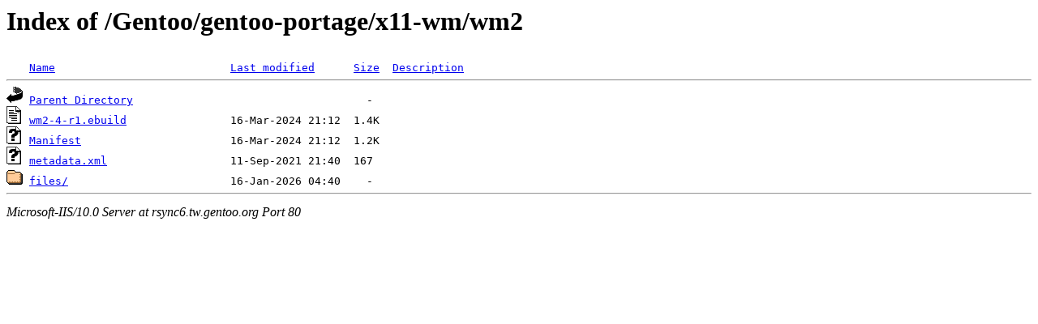

--- FILE ---
content_type: text/html;charset=ISO-8859-1
request_url: http://rsync6.tw.gentoo.org/Gentoo/gentoo-portage/x11-wm/wm2/?C=S;O=D
body_size: 1151
content:
<!DOCTYPE HTML PUBLIC "-//W3C//DTD HTML 3.2 Final//EN">
<html>
 <head>
  <title>Index of /Gentoo/gentoo-portage/x11-wm/wm2</title>
 </head>
 <body>
<h1>Index of /Gentoo/gentoo-portage/x11-wm/wm2</h1>
<pre><img src="/icons/blank.gif" alt="Icon "> <a href="?C=N;O=A">Name</a>                           <a href="?C=M;O=A">Last modified</a>      <a href="?C=S;O=A">Size</a>  <a href="?C=D;O=A">Description</a><hr><img src="/icons/back.gif" alt="[DIR]"> <a href="/Gentoo/gentoo-portage/x11-wm/">Parent Directory</a>                                    -   
<img src="/icons/text.gif" alt="[TXT]"> <a href="wm2-4-r1.ebuild">wm2-4-r1.ebuild</a>                16-Mar-2024 21:12  1.4K  
<img src="/icons/unknown.gif" alt="[   ]"> <a href="Manifest">Manifest</a>                       16-Mar-2024 21:12  1.2K  
<img src="/icons/unknown.gif" alt="[   ]"> <a href="metadata.xml">metadata.xml</a>                   11-Sep-2021 21:40  167   
<img src="/icons/folder.gif" alt="[DIR]"> <a href="files/">files/</a>                         16-Jan-2026 04:40    -   
<hr></pre>
<address>Microsoft-IIS/10.0 Server at rsync6.tw.gentoo.org Port 80</address>
</body></html>
